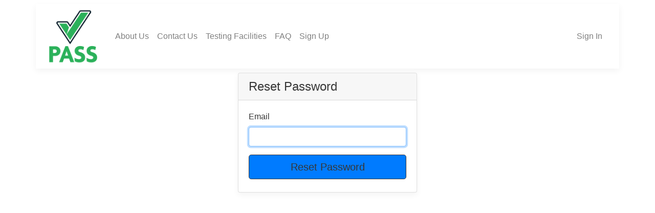

--- FILE ---
content_type: text/html; charset=utf-8
request_url: https://app.passcertified.org/password_resets/new
body_size: 3256
content:
<!DOCTYPE html>
<html>
<head>
<meta content='text/html; charset=UTF-8' http-equiv='Content-Type'>
<meta content='width=device-width, initial-scale=1.0' name='viewport'>
<link rel="icon" type="image/x-icon" href="/assets/favicon-2ecd2c48197e3adf76a823562e0a17666115cd85fe5ca5c39e3680396f5a7860.ico" />
<title>PASS 2.0</title>
<meta name="csrf-param" content="authenticity_token" />
<meta name="csrf-token" content="G0fgB+SPJsf7W8FOr3X/UeJIDyz5wl4VA9yP3qNcodifVLBRz8bu2pkXAHQ1YVpwRqYMuO/oA3665Bpbjkw2Hg==" />

<link rel="stylesheet" media="all" href="/packs/css/application-f4890116.css" data-turbolinks-track="reload" />
<script src="/packs/js/application-0fd6d6b06fb14810fd4e.js" data-turbolinks-track="reload"></script>
<script>
  document.roster = false;
</script>
</head>
<body id='outerbody'>
<header>
<nav class='navbar navbar-light navbar-static-top navbar-expand-md'>
<div class='container box-shadow'>
<a class="navbar-brand" href="/"><img src='/assets/fsc_pass_logo-0dd8a43c0c6bee78db98f9e80a24915c95c0ef5e6550144e520135e2eaf17af9.png' style='max-height: 116px;'>
</a><button aria-expanded='false' class='navbar-toggler collapsed' data-target='#navbar-collapse-1' data-toggle='collapse' type='button'>
<span class='navbar-toggler-icon'></span>
</button>
<div class='collapse navbar-collapse' id='navbar-collapse-1'>
<ul class='nav navbar-nav mr-auto'>
<li class='nav-item'>
<a class="nav-link" href="/about_us">About Us</a>
</li>
<li class='nav-item'>
<a class="nav-link" href="/contact_us">Contact Us</a>
</li>
<li class='nav-item'>
<a class="nav-link" href="/performers">Testing Facilities</a>
</li>
<li class='nav-item'>
<a class="nav-link" href="/faq">FAQ</a>
</li>
<li class='nav-item'>
<a class="nav-link" href="/users/new">Sign Up</a>
</li>
</ul>
</div>
<div class='ml-auto' style='padding-right: 25px;'>
<div class='row'>
<ul class='nav navbar-nav ml-auto'>
<li class='nav-item'>
<a class="nav-link" href="/session/new">Sign In</a>
</li>
</ul>
</div>
</div>
</div>
</nav>

</header>
<main role='main'>
<div class='container'>
<div class='row'>
<div class='col-md-4'></div>
<div class='col-md-4'>
<div class='card mb-12 box-shadow'>
<div class='card-header'>
<h4 class='my-0'>Reset Password</h4>
</div>
<div class='card-body'>
<form role="form" autocomplete="off" action="/password_resets" accept-charset="UTF-8" method="post"><input type="hidden" name="authenticity_token" value="j+lIG+QBJ26NdiuAdXy/vPnsH1jixgcPUvrnhU/ZpzWTDM/cQS2Q4AgNLXmweEAnkj/S8E04aMiBanIixLGFOg==" /><div class='form-group'>
<label class='control-label'>Email</label>
<input type="text" name="email" id="email" class="form-control" autofocus="autofocus" />
</div>
<input type="submit" name="commit" value="Reset Password" class="btn btn-lg btn-primary btn-block" data-disable-with="Reset Password" />
</form></div>
</div>
</div>
</div>

</div>
</main>
<footer id='footer'>
<div id='screen'></div>
<div id='holdPopup'>
Lorem ipsum dolor sit amet, consectetur adipiscing elit, sed do eiusmod tempor incididunt ut labore et dolore magna aliqua. Ut enim ad minim veniam, quis nostrud exercitation ullamco laboris nisi ut aliquip ex ea commodo consequat. Duis aute irure dolor in reprehenderit in voluptate velit esse cillum dolore eu fugiat nulla pariatur. Excepteur sint occaecat cupidatat non proident, sunt in culpa qui officia deserunt mollit anim id est laborum.
<p>
<a href='#' id='holdPopupClose' title='Click to dismiss'>Click to dismiss.</a>
</p>
</div>

</footer>
</body>
</html>
